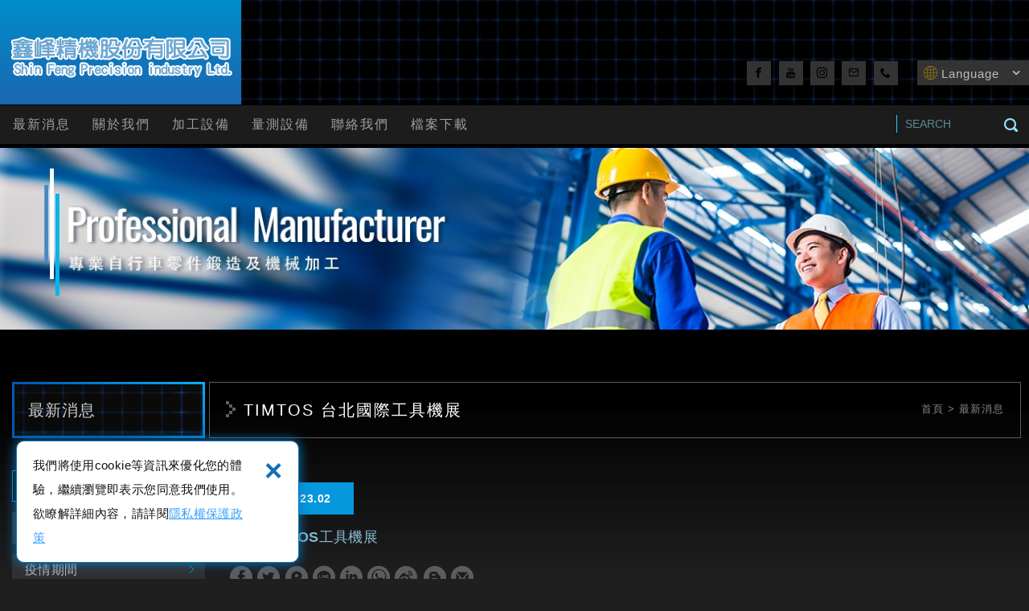

--- FILE ---
content_type: text/html; charset=UTF-8
request_url: https://www.shinfeng-general.com/news_detail/29.htm
body_size: 5924
content:
<!DOCTYPE html>
<html lang="zh-Hant" class="no-js">
<head>
<meta charset="UTF-8" />
<link rel="alternate" hreflang="zh" href="https://www.shinfeng-general.com/news_detail/29.htm" />
<link rel="alternate" hreflang="zh-TW" href="https://www.shinfeng-general.com/news_detail/29.htm" />
<link rel="canonical" href="https://www.shinfeng-general.com/news_detail/29.htm" />
<meta name="copyright" content="鑫峰精機股份有限公司" />
<title>TIMTOS 工具機展 - 最新消息 - 鑫峰精機股份有限公司</title>
<meta name="description" content="TIMTOS  工具機展" />
<meta name="keywords" content="鋁加工,金屬零件加工,齒輪式自動攻牙機,空油壓式自動鑽孔機,鑽孔機, 攻牙機,鑫峰精機, 皇翔精密, 鋁合金鍛造" />
<meta property="og:url" content="https://www.shinfeng-general.com/news_detail/29.htm" />
<meta property="og:title" content="2023TIMTOS工具機展" />
<meta name="twitter:title" content="2023TIMTOS工具機展" /> 
<meta property="og:image" content="https://www.shinfeng-general.com/upload/20201110223750x2wyp2.jpg" />
<meta name="twitter:image:src" content="https://www.shinfeng-general.com/upload/20201110223750x2wyp2.jpg" />

<link rel="stylesheet" type="text/css" href="https://www.shinfeng-general.com/css/system/editor.css" />
<link rel="stylesheet" type="text/css" href="https://contentbuilder2.newscanshared.com/assets/minimalist-basic/content.css" />
<link rel="stylesheet" type="text/css" href="https://contentbuilder2.newscanshared.com/assets/ionicons/css/ionicons.min.css" />

<meta http-equiv="X-UA-Compatible" content="IE=edge">
	<meta name="viewport" content="width=device-width, initial-scale=1, maximum-scale=1.0, user-scalable=0">

<link rel="shortcut icon" href="https://www.shinfeng-general.com/images/common/app_icon/favicon.ico" type="image/x-icon" />
<link rel="apple-touch-icon" sizes="57x57" href="https://www.shinfeng-general.com/images/common/app_icon/apple-touch-icon-57x57.png">
<link rel="apple-touch-icon" sizes="60x60" href="https://www.shinfeng-general.com/images/common/app_icon/apple-touch-icon-60x60.png">
<link rel="apple-touch-icon" sizes="72x72" href="https://www.shinfeng-general.com/images/common/app_icon/apple-touch-icon-72x72.png">
<link rel="apple-touch-icon" sizes="76x76" href="https://www.shinfeng-general.com/images/common/app_icon/apple-touch-icon-76x76.png">
<link rel="apple-touch-icon" sizes="114x114" href="https://www.shinfeng-general.com/images/common/app_icon/apple-touch-icon-114x114.png">
<link rel="apple-touch-icon" sizes="120x120" href="https://www.shinfeng-general.com/images/common/app_icon/apple-touch-icon-120x120.png">
<link rel="apple-touch-icon" sizes="144x144" href="https://www.shinfeng-general.com/images/common/app_icon/apple-touch-icon-144x144.png">
<link rel="apple-touch-icon" sizes="152x152" href="https://www.shinfeng-general.com/images/common/app_icon/apple-touch-icon-152x152.png">
<link rel="apple-touch-icon" sizes="180x180" href="https://www.shinfeng-general.com/images/common/app_icon/apple-touch-icon-180x180.png">
<link rel="icon" type="image/png" href="https://www.shinfeng-general.com/images/common/app_icon/favicon-16x16.png" sizes="16x16">
<link rel="icon" type="image/png" href="https://www.shinfeng-general.com/images/common/app_icon/favicon-32x32.png" sizes="32x32">
<link rel="icon" type="image/png" href="https://www.shinfeng-general.com/images/common/app_icon/favicon-96x96.png" sizes="96x96">
<link rel="icon" type="image/png" href="https://www.shinfeng-general.com/images/common/app_icon/android-chrome-192x192.png" sizes="192x192">
<meta name="msapplication-square70x70logo" content="https://www.shinfeng-general.com/images/common/app_icon/smalltile.png" />
<meta name="msapplication-square150x150logo" content="https://www.shinfeng-general.com/images/common/app_icon/mediumtile.png" />
<meta name="msapplication-wide310x150logo" content="https://www.shinfeng-general.com/images/common/app_icon/widetile.png" />
<meta name="msapplication-square310x310logo" content="https://www.shinfeng-general.com/images/common/app_icon/largetile.png" />


<link rel="stylesheet" type="text/css" href="https://design.newscanshared.com/css/normalize.css">

<link href="https://design.newscanshared.com/font/33535gillsansmt/font.css" rel="stylesheet">
<link rel="stylesheet" type="text/css" href="https://www.shinfeng-general.com/css/common/icon-font/style.css">
<link rel="stylesheet" type="text/css" href="https://www.shinfeng-general.com/css/common/icon-font2/style.css">
<link rel="stylesheet" type="text/css" href="https://design.newscanshared.com/font/icon-font/style.css">
<link rel="stylesheet" type="text/css" href="https://www.shinfeng-general.com/css/common/share-icon-font/style.css">

<link rel="stylesheet" type="text/css" href="https://design2.newscanshared.com/css/common/share-icon-font/style.css">

<link rel="stylesheet" type="text/css" href="https://design.newscanshared.com/js/fancyBox/source/jquery.fancybox.css">

<link rel="stylesheet" type="text/css" href="https://design.newscanshared.com/css/basic.css">
<link rel="stylesheet" type="text/css" href="https://design.newscanshared.com/css/editor.css">

<link rel="stylesheet" type="text/css" href="https://www.shinfeng-general.com/css/common/1300/_editor_style.css">

<link rel="stylesheet" type="text/css" href="https://www.shinfeng-general.com/css/common/1300/style.css">

<link rel="stylesheet" type="text/css" href="https://www.shinfeng-general.com/css/common/1300/color_black/color.css">

<script src="https://design.newscanshared.com/js/jquery.min.js"></script>
<script defer src="https://design.newscanshared.com/js/modernizr.js"></script>

<script type="text/javascript">
    var csrf_value = '60f5441102e521c5ab4ab696e2b5cf9a';
</script>	<link rel="stylesheet" type="text/css" href="https://www.shinfeng-general.com/css/common/1300/news.css">
<!-- Global site tag (gtag.js) - Google Analytics -->
<script async src="https://www.googletagmanager.com/gtag/js?id=G-N68CBQ4CQQ"></script>
<script>
  window.dataLayer = window.dataLayer || [];
  function gtag(){dataLayer.push(arguments);}
  gtag('js', new Date());

  gtag('config', 'G-N68CBQ4CQQ');
</script></head>

<body>
		<div class="wrapper">
		<header class="site-header">
				<div class="header-sheet">
		<div class="container SEO-txt">
			<div class="content-text">我們將使用cookie等資訊來優化您的體驗，繼續瀏覽即表示您同意我們使用。欲瞭解詳細內容，請詳閱<a rel="noopener" href="https://www.shinfeng-general.com/privacy.htm">隱私權保護政策</a></div>
			<button type="button" class="close-ontop">×</button>
		</div>
	</div>
	
	<script>
	// 每頁最上面的注意事項
	$(document).ready(function(){
		$(".close-ontop").click(function(){
			$('body').addClass('header-active');
			$(".header-sheet").slideUp(500);
		});
	});
	</script>
<div class="container">
	<div class="top-nav">
		<ul class="list-inline">
			<li><ul class="share list-inline">
				<li>
			<a href="http://www.facebook.com/將軍牌-103502454925808" class="btn cm-fb" target="_blank" rel="nofollow noopener noreferrer" alt="Facebook" title="Facebook"><i class="community-common-facebook"></i></a>
		</li>
				<li>
			<a href="https://www.youtube.com/channel/UCUXuplIuEYO_lDHuJTlqbFQ" class="btn cm-youtube" target="_blank" rel="nofollow noopener noreferrer" alt="YouTube" title="YouTube"><i class="community-common-youtube"></i></a>
		</li>
				<li>
			<a href="https://www.instagram.com/shinfeng_general/" class="btn cm-instagram" target="_blank" rel="nofollow noopener noreferrer" alt="Instagram" title="Instagram"><i class="community-common-instagram"></i></a>
		</li>
					<li>
			<a href="mailto:sinfon66@ms39.hinet.net(自動化設備)  sfsa@sinfonmail.com.tw(機械加工) ying.shin@msa.hinet.net(鍛造加工)" class="btn cm-mail" alt="E-mail" title="E-mail"><i class="community-common-mail"></i></a>
		</li>
				<li>
			<a href="tel:04-7382-111" class="btn cm-phone" alt="電話" title="電話"><i class="community-common-phone"></i></a>
		</li>
	</ul></li>
			<li><div class="language">
	<a href="#" class="btn">Language<i class="ic-angle-down"></i></a>
	<ul class="list-inline">
					<li><a href="https://www.shinfeng-general.com">繁體中文</a></li>
					<li><a href="https://en.shinfeng-general.com">English</a></li>
			</ul>
</div>
</li>
		</ul>
	</div>
	<div class="site-title">
		<a href="https://www.shinfeng-general.com/" class="logo ibtn">鑫峰精機股份有限公司</a>
	</div>
</div>
<nav class="site-nav" itemscope itemtype="https://schema.org/SiteNavigationElement">
	<div class="container">
		<ul class="menu list-inline">
	<li class='hover-on'><a href='https://www.shinfeng-general.com/news/all/1.htm'>最新消息</a><ul class="list-inline"><div class="container big"><div class="menu-inn"><li class="top-tit"><a href='https://www.shinfeng-general.com/news/1/1.htm'>TIMTOS 台北國際工具機展</a></li><li class="top-tit"><a href='https://www.shinfeng-general.com/news/6/1.htm'>歡慶佳節</a></li><li class="top-tit"><a href='https://www.shinfeng-general.com/news_detail/9.htm'>疫情期間</a></li></div></div></ul></li><li class='hover-on'><a href='https://www.shinfeng-general.com/about/1.htm'>關於我們</a><ul class="list-inline"><div class="container big"><div class="menu-inn"><li class="top-tit"><a href='https://www.shinfeng-general.com/about/1.htm'> 鑫峰 / 皇翔 公司介紹 </a></li><li class="top-tit"><a href='https://www.shinfeng-general.com/about/2.htm'>公司位置</a></li><li class="top-tit"><a href='https://www.shinfeng-general.com/about/3.htm'>公司沿革</a></li><li class="top-tit"><a href='https://www.shinfeng-general.com/about/15.htm'>專業加工系列 ( 鑫峰 )</a></li><li class="top-tit"><a href='https://www.shinfeng-general.com/about/5.htm'>專業加工系列 ( 皇翔 )</a></li><li class="top-tit"><a href='https://www.shinfeng-general.com/about/7.htm'> 鑫峰 / 皇翔 主要業務 </a></li><li class="top-tit"><a href='https://www.shinfeng-general.com/about/8.htm'>鑫峰 / 皇翔 營業項目</a></li><li class="top-tit"><a href='https://www.shinfeng-general.com/about/4.htm'>國際認證</a></li></div></div></ul></li><li class='hover-on'><a href='https://www.shinfeng-general.com/branch/all/1.htm'>加工設備</a><ul class="list-inline"><div class="container big"><div class="menu-inn"><li class="top-tit"><a href='https://www.shinfeng-general.com/branch/1/1.htm'>模具加工機</a></li><li class="top-tit"><a href='https://www.shinfeng-general.com/branch/2/1.htm'>CNC加工機(三軸/四軸)</a></li><li class="top-tit"><a href='https://www.shinfeng-general.com/branch/3/1.htm'>五軸加工機</a></li><li class="top-tit"><a href='https://www.shinfeng-general.com/branch/4/1.htm'>車床/車銑複合機</a></li><li class="top-tit"><a href='https://www.shinfeng-general.com/branch/5/1.htm'>走心車銑複合加工機</a></li><li class="top-tit"><a href='https://www.shinfeng-general.com/branch/6/1.htm'>鍛造機(皇翔精密)</a></li></div></div></ul></li><li class='hover-on'><a href='https://www.shinfeng-general.com/products/all/1.htm'>量測設備</a><ul class="list-inline"><div class="container big"><div class="menu-inn"><li class="top-tit " ><a href="https://www.shinfeng-general.com/products/54/1.htm">三次元(CMM)</a></li><li class="top-tit " ><a href="https://www.shinfeng-general.com/products/55/1.htm">2D/2.5D</a></li><li class="top-tit " ><a href="https://www.shinfeng-general.com/products/56/1.htm">硬度試驗機</a></li><li class="top-tit " ><a href="https://www.shinfeng-general.com/products/57/1.htm">表粗儀</a></li><li class="top-tit " ><a href="https://www.shinfeng-general.com/products/58/1.htm">量具</a></li><li class="top-tit " ><a href="https://www.shinfeng-general.com/products/59/1.htm">金相試驗</a></li><li class="top-tit " ><a href="https://www.shinfeng-general.com/products_detail/50.htm">拉伸試驗</a></li></div></div></ul></li><li ><a href='https://www.shinfeng-general.com/contact.htm'>聯絡我們</a></li><li ><a href='https://www.shinfeng-general.com/download/all/1.htm'>檔案下載</a></li></ul>		<div class="search-box">
	<form action="https://www.shinfeng-general.com/products_search.htm" method="post">
				<input type="hidden" name="csrf_test_name" value="60f5441102e521c5ab4ab696e2b5cf9a">
				<input type="text" name="PdSearch" id="PdSearch" class="form-control" placeholder="SEARCH" value="">
		<input type="submit" value="Search" class="ibtn search">
	</form>
</div>	</div>
</nav>		</header>
			<div class="banner">
		<div class="item">
			<img src="https://www.shinfeng-general.com/upload/20201110223750x2wyp2.jpg" alt="" title="">		</div>
	</div>
		<main class="site-main has-side" itemscope itemtype="https://schema.org/Article">
			<div class="main-content">
				<div class="container">
					<div class="content-wrapper clearfix">
						<aside class="side">
							<ul class="side-nav list-v">
	<div class="title"><b>最新消息</b></div>
		<li class="active" ><a href="https://www.shinfeng-general.com/news/1/1.htm">TIMTOS 台北國際工具機展</a></li>
		<li  ><a href="https://www.shinfeng-general.com/news/6/1.htm">歡慶佳節</a></li>
		<li  ><a href="https://www.shinfeng-general.com/news_detail/9.htm">疫情期間</a></li>
	</ul>						</aside>
						<section class="content">
							<header class="content-top clearfix">
								<ol class="breadcrumb list-inline" itemscope itemtype="https://schema.org/BreadcrumbList">
									<li itemprop="itemListElement" itemscope itemtype="https://schema.org/ListItem">
										<a itemprop="item" href="https://www.shinfeng-general.com/">
									<span itemprop="name">首頁</span></a>
										<meta itemprop="position" content="1" />
									</li>
									<li itemprop="itemListElement" itemscope itemtype="https://schema.org/ListItem">
										<a itemprop="item" href="https://www.shinfeng-general.com/news/all/1.htm">
									<span itemprop="name">最新消息</span></a>
										<meta itemprop="position" content="2" />
									</li>
								</ol>
								<h1 class="main-title">TIMTOS 台北國際工具機展</h1>
							</header>
							<div class="news-detail">
							<div class="news-title" itemprop="headline">
								<time class="news-date" itemprop="datePublished" datetime="2023-02-09"><b>09</b><small>2023.02</small></time>
								<h1 class="detail-tit">2023TIMTOS工具機展</h1>
							</div>
								<div class="share_box all">
									<div class="share_box">
	<ul class="share-link list-inline">
		<li><button class="btn facebook" onclick="shareToFacebook()" title="分享至Facebook"><i class="ic icon-ic-share-fb"></i></button></li>
		<li><button class="btn twitter" onclick="shareToTwitter()" title="分享至Twitter"><i class="ic icon-ic-share-twitter"></i></button></li>
		<li><button class="btn plurk" onclick="shareToPlurk()" title="分享至Plurk"><i class="ic icon-ic-shareplurk"></i></button></li>
		<li><button class="btn line" onclick="shareToLINE()" title="分享至LINE"><i class="ic icon-ic-share-line"></i></button></li>
		<li><button class="btn linkedin" onclick="shareToLinkedin()" title="分享至Linkedin"><i class="ic icon-ic-share-in"></i></button></li>
		<li class="a2a_kit a2a_kit_size_32 a2a_default_style"><a class="a2a_button_whatsapp ic icon-ic-share-linecall"></a></li>
		<li class="a2a_kit a2a_kit_size_32 a2a_default_style"><a class="a2a_button_sina_weibo ic icon-ic-share-w"></a></li>
		<li><button class="btn blogger" onclick="shareToBlogger()" title="分享至Blogger"><i class="ic icon-ic-share-blog"></i></button></li>
		<li><button class="btn mail" onclick="shareToGmail()" title="分享至Gmail"><i class="ic icon-ic-share-mail"></i></button></li>
	 </ul>
</div>								</div>
								<article class="editor clearfix" itemprop="articleBody">
									<div class="is-container-in">
<div class="remote-row clearfix">
<div class="column two-third-six pic-center-page"><br />
我們即將在TIMTOS工具機展<br />
2023&nbsp;/ 03&nbsp;/ 06&nbsp;～ 03&nbsp;/ 11<br />
實體展出啦~<br />
到時候記得來找我們唷☺<br />
<img alt="" src="/upload/images/2023%E5%8F%B0%E5%8C%97%E6%A9%9F%E6%A2%B0%E5%B1%95%E6%94%A4%E4%BD%8D%E8%A1%A8.jpg" style="width: 555px; height: 718px;" /></div>
</div>
</div>
								</article>
							</div>
							<div class="btn-box"><a href="javascript:history.back();" class="btn back" role="button">回上頁</a></div>
						</section>
					</div>
				</div>
			</div>
		</main>
		<footer class="site-footer">
			<div class="footer-top news">
	<a href="#" class="gotop" title="TOP"><i class="ic-angle-up"></i></a>
	<div class="container">
		<div class="follow">
			<a class="ibtn fb-fans-page" href="http://www.facebook.com/%E5%B0%87%E8%BB%8D%E7%89%8C-103502454925808" rel="noopener">Facebook粉絲團</a>&nbsp; &nbsp;<img alt="" src="/upload/images/%E5%B0%87%E8%BB%8D%E7%89%8Clogo.png" style="width: 150px; height: 79px;" />&nbsp; &nbsp;&nbsp;<img alt="" src="/upload/images/%E7%9A%87%E7%BF%94.png" style="width: 150px; height: 30px;" />&nbsp; &nbsp;&nbsp;<img alt="" src="/upload/images/%E9%91%AB%E5%B3%B0%E5%9B%9E%E9%A6%96%E9%A0%81-01(3).png" style="width: 250px; height: 59px;" /><br />
<br />
<br />
<br />
<span style="color:#3498db;"></span>
<div class="qrcode" style="text-align: center;"><span style="color:#3498db;"><strong><span style="font-family:Times New Roman,Times,serif;"></span></strong></span></div>

<div class="qrcode"><span style="color:#3498db;"><span style="font-size:24px;"><strong><span style="font-family:Times New Roman,Times,serif;">&nbsp; &nbsp; &nbsp; &nbsp;</span></strong></span><span style="font-size:36px;"><strong><span style="font-family:Times New Roman,Times,serif;">&nbsp;&nbsp;</span></strong></span><span style="font-size:28px;"><strong><span style="font-family:Times New Roman,Times,serif;">專&nbsp; &nbsp; 業&nbsp; &nbsp; |&nbsp; &nbsp; 品&nbsp; &nbsp; 質&nbsp; &nbsp;|&nbsp; &nbsp; 信&nbsp; &nbsp; 任&nbsp; &nbsp; |&nbsp; &nbsp;態&nbsp; &nbsp; 度&nbsp; &nbsp;</span></strong></span></span></div>
		</div>
	</div>
</div>
<div class="footer-txt">
	<div class="site-info">
<div class="site-info-qr">
<div class="site-info-p">
<p class="tel">電話：<a href="tel:+88647382111">047-382-111</a></p>

<p class="add">地址：50082彰化市彰南路三段127號</p>

<p class="fax">傳真：<a href="tel:+88647382111">047-382-11</a><a href="tel:+88647382113">3</a></p>

<p class="mail">E-mail:&nbsp;<a href="mailto:sinfon66@ms39.hinet.net?subject=%E8%87%AA%E5%8B%95%E5%8C%96%E8%A8%AD%E5%82%99%E8%A9%A2%E5%95%8F">自動化設備業務</a>/&nbsp;<a href="mailto:sfsa@sinfonmail.com.tw?subject=%E9%9B%B6%E4%BB%B6%E5%8A%A0%E5%B7%A5%E8%A9%A2%E5%95%8F">加工業務</a>/ <a href="mailto:ying.shin@msa.hinet.net?subject=%E9%8B%81%E9%8D%9B%E4%BB%B6%E8%A9%A2%E5%95%8F">鍛造業務(皇翔)</a></p>
</div>
</div>
</div>
</div>
<div class="footer-top">
	<div class="container">
		<div class="site-map">
			<ul class="list-inline"><li><a href='https://www.shinfeng-general.com/news/all/1.htm'>最新消息</a></li><li><a href="https://www.shinfeng-general.com/about/1.htm">關於我們</a></li><li><a href='https://www.shinfeng-general.com/branch/all/1.htm'>加工設備</a></li><li><a href='https://www.shinfeng-general.com/products/all/1.htm'>量測設備</a></li><li><a href='https://www.shinfeng-general.com/contact.htm'>聯絡我們</a></li><li><a href='https://www.shinfeng-general.com/download/all/1.htm'>檔案下載</a></li></ul>		</div>
		<div class="follow col col2">
			<p><span class="copyright" itemprop="copyrightHolder">© <span style="color:#f1c40f;"><strong>鑫峰精機股份有限公司 / 皇翔精密有限公司</strong></span> </span><a href="https://www.shinfeng-general.com/privacy.htm">隱私權政策</a><span class="author" itemprop="author"> 網頁設計 : 新視野 </span></p>
		</div>
	</div>
</div>
		</footer>
	</div>
	<div class="floating">
	<a href="#" class="ibtn gotop" title="TOP">TOP</a>
</div>

<div id="mobile-fixed">
	<ul>
		<li><span class="btn toggle-mmenu toggleBtn" data-toggletag="mmenu-open"><i class="ic ic-m-menu"></i></span></li>
		<li><a href="#mobile-search" class="toggleBtn"><i class="ic ic-m-search"></i></a></li>		<li><a href="https://www.shinfeng-general.com/contact.htm"><i class="ic ic-m-contact"></i></a></li>		<li><a href="#member-box" class="toggleBtn"><i class="ic ic-earth"></i></a></li>		<li><a href="https://www.shinfeng-general.com/"><i class="ic ic-m-home"></i></a></li>
	</ul>
</div>

<div id="member-box">
	<ul class="member-list list-v"> 
					<li><a href="https://www.shinfeng-general.com">繁體中文</a></li>
					<li><a href="https://en.shinfeng-general.com">English</a></li>
			</ul>
</div>

<div id="mobile-search">
		<div class="search-box">
	<form action="https://www.shinfeng-general.com/products_search.htm" method="post">
				<input type="hidden" name="csrf_test_name" value="60f5441102e521c5ab4ab696e2b5cf9a">
				<input type="text" name="PdSearch" id="PdSearch" class="form-control" placeholder="SEARCH" value="">
		<input type="submit" value="Search" class="ibtn search">
	</form>
</div>	</div>
	
<span class="btn toggle-mmenu-cover toggleBtn" data-toggletag="mmenu-open"></span>
<div id="mobile-menu">
	<div class="language-menu">
				<span class="btn toggle-mmenu-close toggleBtn" data-toggletag="mmenu-open"><i class="ic-m-close"></i></span>
	</div>
	<div class="main-menu">
		<ul class="menu list-inline">
	<li class='hover-on'><a href='https://www.shinfeng-general.com/news/all/1.htm'>最新消息</a><ul class="list-inline"><div class="container big"><div class="menu-inn"><li class="top-tit"><a href='https://www.shinfeng-general.com/news/1/1.htm'>TIMTOS 台北國際工具機展</a></li><li class="top-tit"><a href='https://www.shinfeng-general.com/news/6/1.htm'>歡慶佳節</a></li><li class="top-tit"><a href='https://www.shinfeng-general.com/news_detail/9.htm'>疫情期間</a></li></div></div></ul></li><li class='hover-on'><a href='https://www.shinfeng-general.com/about/1.htm'>關於我們</a><ul class="list-inline"><div class="container big"><div class="menu-inn"><li class="top-tit"><a href='https://www.shinfeng-general.com/about/1.htm'> 鑫峰 / 皇翔 公司介紹 </a></li><li class="top-tit"><a href='https://www.shinfeng-general.com/about/2.htm'>公司位置</a></li><li class="top-tit"><a href='https://www.shinfeng-general.com/about/3.htm'>公司沿革</a></li><li class="top-tit"><a href='https://www.shinfeng-general.com/about/15.htm'>專業加工系列 ( 鑫峰 )</a></li><li class="top-tit"><a href='https://www.shinfeng-general.com/about/5.htm'>專業加工系列 ( 皇翔 )</a></li><li class="top-tit"><a href='https://www.shinfeng-general.com/about/7.htm'> 鑫峰 / 皇翔 主要業務 </a></li><li class="top-tit"><a href='https://www.shinfeng-general.com/about/8.htm'>鑫峰 / 皇翔 營業項目</a></li><li class="top-tit"><a href='https://www.shinfeng-general.com/about/4.htm'>國際認證</a></li></div></div></ul></li><li class='hover-on'><a href='https://www.shinfeng-general.com/branch/all/1.htm'>加工設備</a><ul class="list-inline"><div class="container big"><div class="menu-inn"><li class="top-tit"><a href='https://www.shinfeng-general.com/branch/1/1.htm'>模具加工機</a></li><li class="top-tit"><a href='https://www.shinfeng-general.com/branch/2/1.htm'>CNC加工機(三軸/四軸)</a></li><li class="top-tit"><a href='https://www.shinfeng-general.com/branch/3/1.htm'>五軸加工機</a></li><li class="top-tit"><a href='https://www.shinfeng-general.com/branch/4/1.htm'>車床/車銑複合機</a></li><li class="top-tit"><a href='https://www.shinfeng-general.com/branch/5/1.htm'>走心車銑複合加工機</a></li><li class="top-tit"><a href='https://www.shinfeng-general.com/branch/6/1.htm'>鍛造機(皇翔精密)</a></li></div></div></ul></li><li class='hover-on'><a href='https://www.shinfeng-general.com/products/all/1.htm'>量測設備</a><ul class="list-inline"><div class="container big"><div class="menu-inn"><li class="top-tit " ><a href="https://www.shinfeng-general.com/products/54/1.htm">三次元(CMM)</a></li><li class="top-tit " ><a href="https://www.shinfeng-general.com/products/55/1.htm">2D/2.5D</a></li><li class="top-tit " ><a href="https://www.shinfeng-general.com/products/56/1.htm">硬度試驗機</a></li><li class="top-tit " ><a href="https://www.shinfeng-general.com/products/57/1.htm">表粗儀</a></li><li class="top-tit " ><a href="https://www.shinfeng-general.com/products/58/1.htm">量具</a></li><li class="top-tit " ><a href="https://www.shinfeng-general.com/products/59/1.htm">金相試驗</a></li><li class="top-tit " ><a href="https://www.shinfeng-general.com/products_detail/50.htm">拉伸試驗</a></li></div></div></ul></li><li ><a href='https://www.shinfeng-general.com/contact.htm'>聯絡我們</a></li><li ><a href='https://www.shinfeng-general.com/download/all/1.htm'>檔案下載</a></li></ul>	</div>
	<div class="share-menu">
		<ul class="share list-inline">
				<li>
			<a href="http://www.facebook.com/將軍牌-103502454925808" class="btn cm-fb" target="_blank" rel="nofollow noopener noreferrer" alt="Facebook" title="Facebook"><i class="community-common-facebook"></i></a>
		</li>
				<li>
			<a href="https://www.youtube.com/channel/UCUXuplIuEYO_lDHuJTlqbFQ" class="btn cm-youtube" target="_blank" rel="nofollow noopener noreferrer" alt="YouTube" title="YouTube"><i class="community-common-youtube"></i></a>
		</li>
				<li>
			<a href="https://www.instagram.com/shinfeng_general/" class="btn cm-instagram" target="_blank" rel="nofollow noopener noreferrer" alt="Instagram" title="Instagram"><i class="community-common-instagram"></i></a>
		</li>
					<li>
			<a href="mailto:sinfon66@ms39.hinet.net(自動化設備)  sfsa@sinfonmail.com.tw(機械加工) ying.shin@msa.hinet.net(鍛造加工)" class="btn cm-mail" alt="E-mail" title="E-mail"><i class="community-common-mail"></i></a>
		</li>
				<li>
			<a href="tel:04-7382-111" class="btn cm-phone" alt="電話" title="電話"><i class="community-common-phone"></i></a>
		</li>
	</ul>	</div>
</div>
<script defer src="https://design.newscanshared.com/js/jquery.scrollTo/jquery.scrollTo.min.js"></script>
<script defer src="https://design.newscanshared.com/js/fancyBox/source/jquery.fancybox.pack.js"></script>

<script defer src="https://design.newscanshared.com/js/basic.js"></script>
<!--<script defer src="https://www.shinfeng-general.com/scripts/menu_dropdown.js"></script>-->

<script defer src="https://www.shinfeng-general.com/scripts/1300/main.js"></script>
<script defer src="https://static.addtoany.com/menu/page.js"></script>

<link href="https://www.shinfeng-general.com/scripts/system/alertify.js-0.3.11/alertify.core.css" rel="stylesheet">
<link href="https://www.shinfeng-general.com/scripts/system/alertify.js-0.3.11/alertify.default.css" rel="stylesheet">
<script src="https://www.shinfeng-general.com/scripts/system/alertify.js-0.3.11/alertify.min.js"></script>
<script type="text/javascript">
	function reset () {
		alertify.set({
			labels : {
				ok     : "確定",
				cancel : "取消"
			},
			delay : 5000,
			buttonReverse : true,
			buttonFocus   : "ok"
		});
	}
</script>
<script type="text/javascript">
	$(document).ready(function() {
		$('#Imageid').parent('a').click(function() {
			$.ajax({
				type: "get",
				url:  'https://www.shinfeng-general.com/ajax/captcha_show.htm',
				success: function(msg){
					$('#Imageid').parent('a').html(msg);
				}
			});
			return false;
		});
	});
</script>



<script type="text/javascript">
	var showtype;
	$('.btn-box a').on('click',function(){
		showtype = location.hash;
		var href1 = $(this).attr('href').toString().split("#");
		var href = href1[0];
		$(this).attr('href',href+showtype);
	})
	function changePage() {
		showtype = location.hash;
		var page = $('#page_s :selected').val();
		location.href =  page + '' + showtype;//'?pg=' +
	}
</script>


<script language="javascript" >
	function check(obj){       
		var re=/https?|www|([a-z0-9+!*(),;?&=$_.-]+(:[a-z0-9+!*(),;?&=$_.-]+)?)?([a-z0-9-.]*^(?!.*@).*)\.([a-z]{2,4})(:[0-9]{2,5})?(\/([a-z0-9+$_%-]\.?)+)*\/?(\?[a-z+&\$_.-][a-z0-9;:&%=+\/$_.-]*)?(#[a-z_.-][a-z0-9+$%_.-]*)?/gmi;
		if(re.test(obj.value)){ //網址稽核不區分大小寫(不能有http、www與網址)
			// obj.value="";
			alertify.alert("不能輸入網址", function (){
			});
			return false;
		}
	}
</script></body>
</html>

--- FILE ---
content_type: text/css
request_url: https://www.shinfeng-general.com/css/common/icon-font/style.css
body_size: 340
content:
@font-face {
  font-family: 'icon-font';
  src:  url('fonts/icon-font.eot?y9p4on');
  src:  url('fonts/icon-font.eot?y9p4on#iefix') format('embedded-opentype'),
    url('fonts/icon-font.ttf?y9p4on') format('truetype'),
    url('fonts/icon-font.woff?y9p4on') format('woff'),
    url('fonts/icon-font.svg?y9p4on#icon-font') format('svg');
  font-weight: normal;
  font-style: normal;
}

[class^="ic-"], [class*=" ic-"] {
  /* use !important to prevent issues with browser extensions that change fonts */
  font-family: 'icon-font' !important;
  speak: none;
  font-style: normal;
  font-weight: normal;
  font-variant: normal;
  text-transform: none;
  line-height: 1;

  /* Better Font Rendering =========== */
  -webkit-font-smoothing: antialiased;
  -moz-osx-font-smoothing: grayscale;
}

.ic-00002:before {
  content: "\e9400";
}
.ic-left-02:before {
  content: "\e9041";
}
.ic-right-02:before {
  content: "\e9042";
}
.ic-02:before {
  content: "\e9800";
}
.ic-lo:before {
  content: "\e9071";
}
.ic-arrow2:before {
  content: "\e1001";
}
.ic-bag:before {
  content: "\e1002";
}
.ic-bag2:before {
  content: "\e1003";
}
.ic-double-arrow:before {
  content: "\e1004";
}
.ic-login:before {
  content: "\e1005";
}
.ic-money:before {
  content: "\e1006";
}
.ic-notice:before {
  content: "\e1007";
}
.ic-search:before {
  content: "\e1008";
}
.ic-text:before {
  content: "\e1009";
}
.ic-wallet:before {
  content: "\e100a";
}
.ic-wish:before {
  content: "\e100b";
}
.ic-plus2:before {
  content: "\e100c";
}
.ic-search2:before {
  content: "\e100d";
}
.ic-zoom-in:before {
  content: "\e1012";
}
.ic-circle-plus:before {
  content: "\e1013";
}
.ic-circle-minus:before {
  content: "\e1014";
}
.ic-play:before {
  content: "\e1015";
}
.ic-arrow-right2:before {
  content: "\e1016";
}
.ic-add:before {
  content: "\e1017";
}
.ic-minus2:before {
  content: "\e1018";
}
.ic-cross:before {
  content: "\e1019";
}
.ic-chevron-thin-left:before {
  content: "\e100e";
}
.ic-chevron-thin-right:before {
  content: "\e1020";
}
.ic-home:before {
  content: "\e1021";
}
.ic-shopping-cart:before {
  content: "\e100f";
}
.ic-typing:before {
  content: "\e1011";
}
.ic-truck:before {
  content: "\f0d1";
}


--- FILE ---
content_type: text/css
request_url: https://www.shinfeng-general.com/css/common/1300/color_black/color.css
body_size: 5732
content:
    @charset "utf-8";
    /*------------ basic ------------*/

    body {
        color: #ddd;
        background: url(../../../../images/common/color_black/body.jpg)top no-repeat #1F1F1F;
    }

    .site-header .container {
        padding: 0px;
    }
     .site-header  .container.SEO-txt{
        padding:0 20px;
    }
    /*------------ / basic ------------*/
    /*------------ btn ------------*/
    /*-----back-btn-----*/

    .btn.back {
        background: #3B3B3B;
        color: #fff;
        border-radius: 0;
        height: 40px;
        line-height: 40px;
    }

    .btn.back i {
        color: #fff;
        top: 12px;
    }

    .btn.back:hover {
        background: #063C6C;
    }
    /*-----style01-btn-----*/

    .ibtn.fb-fans-page {
        background-image: url(../../../../images/tw/fb_page_b.png);
        width: 200px;
        height: 110px;
    }

    .btn.style01 {
        color: #7B5A42;
        background: #fff;
    }

    .btn.style01 i {
        background: #BC7C58;
        color: #fff;
    }

    .btn.general i {
        background: #4e4e4e;
    }

    .btn.cold i {
        background: #42b354;
    }

    .btn.freezing i {
        background: #68a0da;
    }

    .btn.style01:hover {
        background: #7B5A42;
        color: #fff;
    }

    .btn.style01:hover i {
        background: #000000;
    }

    .btn.style01.bg2 {
        color: #777777;
        background: rgba(255, 255, 255, .5);
    }

    .btn.style01.bg2 i {
        background: #CCCCCC;
    }

    .btn.style01.bg2:hover i {
        background: #777777;
    }
    /*-----style02-btn-----*/

    .btn.style02 {
        border: 1px solid #C3C5B5;
        background: #DCDDD5;
    }

    .btn.style02:hover {
        color: #fff;
        background: #686859;
    }

    .btn.style02.bg2 {
        color: #fff;
        border: 1px solid #C3C5B5;
        background: #686859;
    }

    .btn.style02.bg2:hover {
        background: #000;
    }
    /*-----style03-btn-----*/

    .btn.style03,
    .btn.style04 {
        color: #ffffff;
        background: #3B3B3B;
        border-radius: 0;
    }

    .btn.style03:hover,
    .btn.style04:hover {
        background: #063C6C;
    }

    .btn.style03.arrowL:before {
        background: url(../../../../images/common/color_black/btn.png)no-repeat;
    }

    .btn.style03:after {
        background: url(../../../../images/common/color_black/btn.png)100% 0% no-repeat;
    }
    /*---- btn-box ----*/

    .btn-box:before {
        background: url(../../../../images/common/color_black/line.png)repeat-x;
    }

    .btn-box.has-border {
        border-top: 1px dashed #666666;
    }
    /*------------ / btn ------------*/
    /*------------ site_header ------------*/

    .site-title .logo {
        background: url(../../../../images/common/color_black/logo.png) 50% 50% no-repeat;
        background-size: contain;
        width: 281px;
        height: 76px;
        margin-left: 10px;
        z-index: 9;
    }

    .header-fixed .site-title .logo {
        margin-left: 0px;
    }

    .site-title:after {
        content: '';
        width: 300px;
        height: 130px;
        background: #008dca;
        background: -moz-linear-gradient(top, #008dca 0%, #1c66b1 100%);
        background: -webkit-linear-gradient(top, #008dca 0%, #1c66b1 100%);
        background: linear-gradient(to bottom, #008dca 0%, #1c66b1 100%);
        display: block;
        position: absolute;
        top: -30px;
        bottom: 0;
        z-index: -1;
    }

    .header-fixed .site-nav {
        padding: 0px;
    }

    .header-fixed .site-title {
        top: 0px;
    }

    .header-fixed .site-title:after {
        width: 210px;
        height: 82px;
    }
    /*------------top-nav ------------*/

    .top-nav>ul>li {
        color: #000000;
    }

    .top-nav ul>li>i {
        color: #E0AC72;
    }

    .top-nav ul>li>a:hover {
        color: #5A2100;
    }
    /*---- language ----*/

    .language {
        background: #333;
        color: #bbb;
        border-radius: 0;
    }

    .language .btn:before {
        background: url(../../../../images/common/color_black/lang.svg)no-repeat;
        color: #000;
    }

    .language ul {
        background: #141414;
        width: 100%;
        left: 43%;
    }

    .language .btn i {
        color: #bbb;
    }

    .language ul li {
        color: #bbb;
    }

    .language ul li a:hover {
        color: #0684c4;
    }
    /*---- search-box ----*/

    .search-box:after {
        content: "\e1008";
        color: #93e4ff;
    }

    .search-box:hover:after {
        color: #46a5c4;
    }


    .site-header .search-box .form-control {
        border-left: 1px solid #26c9ff;
        color: #93e4ff !important;
    }

    .site-header .search-box:hover a {
        color: #93e4ff;
    }

    .site-header .search-box .form-control::-webkit-input-placeholder {
        color: #93e4ff;
    }

    .site-header .search-box .form-control:focus::-webkit-input-placeholder {
        color: #93e4ff;
    }

    .site-header .search-box .form-control::-moz-placeholder {
        color: transparent;
    }

    .site-header .search-box .form-control:focus::-moz-placeholder {
        color: #93e4ff;
    }

    .site-header .search-box .form-control::-ms-input-placeholder {
        color: transparent;
    }

    .site-header .search-box .form-control:focus::-ms-input-placeholder {
        color: #93e4ff;
    }

    .site-header .search-box .form-control::-moz-placeholder {
        color: transparent;
    }

    .site-header .search-box .form-control:focus::-moz-placeholder {
        color: #93e4ff;
    }
    /*------------func-menu ------------*/

    .func-menu .cart i {
        color: #A86846;
    }

    .top-nav .func-menu .cart a:hover {
        color: #fff;
    }

    .func-menu .cart:hover i {
        color: #5A2100;
    }

    .func-menu>li>a {
        color: #AC8F61;
    }

    .func-menu>li>a:hover p {
        color: #4F3524;
    }

    .func-menu .sum {
        color: #fff;
    }

    .func-menu a:hover .sum {
        color: #fff;
    }
    /*------------site-nav ------------*/

    .site-nav {
        background: #1C1C1C;
        border-radius: 0px;
    }


    .site-nav .menu>li:after {}

    .site-nav .menu>li>a {
        color: #A1A1A1;
    }

    .site-nav .menu>li:hover>a {
        color: #ffffff;
    }

    .site-nav .menu>li:hover>a {}

    .site-nav .menu li ul ul {
        color: #fff;
    }

    .site-nav .menu ul li a {
        color: #1F6BB8;
       
    }

    .site-nav .menu ul li a:hover,
    .site-nav .menu ul ul li a:hover {
        color: #1566AC;
         text-decoration:  underline;
    }

    .site-nav .menu ul li ul li a {
        color: #000;
    }

    .site-nav .menu .menu-inn {
        background: rgba(255, 255, 255, 0.9);
        border: 1px solid #2d2d2d;
        border-radius: 0px;
    }
    /*------------share------------*/

    .share {
        color: #7C7D6A;
    }


    .share .btn {
        background: #333;
        color: #000;
        border-radius: 0;
    }

    .share li:hover .btn {
        background-color: #094475;
        color: #26FFFF;
    }



    .share_box .share-link .btn,
    .share_box .share-link .icon-ic-share-linecall,
    .share_box .share-link .icon-ic-share-w {
        color: #5d5d5d;
    }
    /*------------ / site_header ------------*/

    .header-fixed .top-nav>ul {
        background: #E9D7C1;
    }


    .header-fixed .site-header .func-menu {
        background: #222;
        box-shadow: 0 0 8px rgba(0, 0, 0, 0.3);
    }
    /*------------ / banner ------------*/
    /*------------ site_main ------------*/

    .main-top {
        border-bottom: 1px dashed #575748;
    }


    .main-title {
        color: #000000;
    }


    .main-title span {
        color: #7B5A42;
    }

    .content-top {
        border: 1px solid #5d5d5d;
        padding: 20px;
    }

    .main-title {
        color: #fff;
    }

    .main-title:before {
        background: url(../../../../images/common/color_black/main-tit.png)no-repeat;
        width: 12px;
        height: 20px;
    }

    .search-hashtag {
        color: #FF410C;
    }
    /*------------ / site_main ------------*/
    /*------------ site_footer ------------*/

    .footer-top.news {
        background: #1F1F1F;
    }


    .footer-top:before {
        content: '';
        background: #333;
        height: 1px;
        max-width: 1330px;
        margin: auto;
        left: 0px;
        right: 0px;
    }

    .footer-top {
        color: #777;
        background: #131313;
    }

    .footer-txt {
        color: #0672CA;
        background: #131313;
    }

    .footer-txt .tel {
        color: #0672CA;
        line-height: inherit;
        padding: 2px 0;
    }

    .site-footer .title {
        color: #ffffff;
        display: none;
    }

    .site-map-box {
        color: #535353;
    }

    .site-map ul {
        color: #666;
    }


    .site-map ul a:hover {
        color: #fff;
    }

    .site-footer .site-info {
        color: #0672CA;
        padding: 30px;
        position: relative;
    }

    .site-footer .site-info p {
        display: inline-block;
        font-size: 14px;
        margin: 0 10px 0 0px;
        padding: 0;
    }

    .site-footer .site-info p+p:before {
        content: '';
        border-left: 1px solid #2c4356;
        padding: 0px;
        margin-right: 15px;
    }

    .footer-txt .fax {
        border-right: none;
    }

    .site-footer .follow p {
        color: #a5a5a5;
    }
    /*------------ / site_footer ------------*/
    /*------------ floating ------------*/

    .fb {
        background: url('../../images/common/color_black/fb.png');
    }


    .gotop {
        background: #f6898f;
        color: #DFDACF;
        background: url(../../../../images/common/color_black/top.png)no-repeat;
        width: 89px;
        height: 43px;
    }

    .gotop:hover {
        background-position: 0 100%;
    }
    /*------------ / floating ------------*/
    /*------------ breadcrumb ------------*/

    .breadcrumb {
        color: #888;
    }


    .breadcrumb li a:hover {
        color: #028ac8;
    }

    .content-breadcrumb-box:before {
        background: #1076bb;
    }

    .content-breadcrumb-box .breadcrumb {
        color: #9e9e9e;
    }
    /*------------ / breadcrumb ------------*/
    /*------------ side ------------*/

    .side .title {
        background: url(../../../../images/common/color_black/menu-bg.png)center no-repeat;
        text-align: left;
        line-height: 70px;
    }

    .side .title b {
        color: #ccc;
        padding-left: 20px;
        letter-spacing: 1px;
    }

    .side-nav-top {
        border-bottom: 1px dashed #888;
    }

    .side-nav-top li a {
        color: #000000;
        background: #debaa6;
    }

    .side-nav-top>li>a:hover,
    .side-nav-top>li.active>a {
        background: #787969;
        color: #fff;
    }

    .side-nav.has-bg {
        background: url('../../images/common/color_black/side_bg.png') no-repeat center bottom;
    }

    .mmenu-show #mobile-menu .side-nav>li,
    .mmenu-show #mobile-menu .content-nav>li {
        background: #ffffff54;
    }

    .side-nav>li>a:before {
        color: #0694D8;
    }

    .side-nav>li>a:hover:before,
    .side-nav>li.active>a:before {
        color: #fff;
    }

    .side-nav>li>a {
        background: #303030;
        color: #bbb;
        border: 1px solid #303030;
        transition: all .3s;
        border-radius: 0;
    }

    .side-nav>li>a:hover,
    .side-nav>li.active>a {
        border-color: #0694D8;
        color: #fff;
        background: #000;
        transition: all .3s
    }



    .side-nav ul {
        color: #097dca;
    }

    .side-nav ul li a:hover,
    .side-nav ul>li.active>a {
        color: #11e2ff;
    }

    .side-nav ul li a:hover:before,
    .side-nav ul>li.active>a:before {
        color: #11e2ff;
    }
    /*------------ / side ------------*/
    /*------------ pagination ------------*/

    .pagination li a {
        color: #898989;
    }

    .pagination li a:hover,
    .pagination li.active a {
        color: #1f5f9d;
        border-color: #1f5f9d;
    }

    .pagination li a.controls {
        background: #1f5f9d;
    }

    .pagination li a.controls:hover {
        background: #003365;
        color: #fff;
    }

    .pagination li a.prev {
        color: #fff;
    }

    .pagination li a.next {
        color: #fff;
    }

    .page-info .form-control {
        color: #000;
        background: #868686;
    }

    .page-info .form-control:focus {
        border-color: #023853;
        background: #868686;
    }
    /*------------ / pagination ------------*/
    /*------------ had-bg ------------*/

    .has-bg {
        background: #404040;
        border-radius: 0px !important;
    }

    .has-img:before {
        background: #686859;
        color: #fff;
        display: none;
    }
    /*------------ / had-bg ------------*/
    /*------------ form ------------*/
    /*-----reminder-----*/

    .reminder {
        color: #c2c2c2;
    }

    .reminder strong {
        color: #e1e1e1;
    }

    .reminder strong:before {
        color: #6eb7eb;
    }

    .reminder b:before {
        background: #1275bb;
        border: 2px solid #68a6e1;
    }
    /*-----qty-box-----*/

    .form-control {
        color: #a9a9a9;
        border: 1px solid #2f2f2f;
        border-radius: 0 !important;
        background: #2f2f2f;
    }

    .form-control:focus {
        border-color: #1077bc;
    }

    .search_select {
        background: #2f2f2f;
        border: 1px solid #2f2f2f;
        height: 34px;
        padding: 0 10px;
        color: #a9a9a9;
        border-radius: 5px;
    }

    .search_select:focus {
        outline: none;
        border-color: #1077bc;
    }
    /*-----form-static-control-----*/

    .static-control {
        color: #333333;
    }
    /*-----form-wrap-----*/

    .form-box {
        background: #404040;
    }
    /*-----form-required-----*/

    .form-box .required:before {
        background: #1275bb;
        border: 2px solid #68a6e1;
    }
    /*----- captcha -----*/

    .form-box .captcha a i {
        color: #777777;
    }

    .form-box .captcha a:hover i {
        color: #A57038;
    }
    /*----- name -----*/

    .form-box .tips {
        color: #AC8D5F;
    }
    /*----- input-group -----*/
    /*----- radio + checkbox -----*/

    .form-radio:before {
        background-image: url('../../../../images/common/color_black/form_radio.png');
        margin: 0 3px 4px 0;
    }

    .form-checkbox:before {
        background-image: url('../../../../images/common/color_black/form_checkbox.png');
    }

    .form-radio.checked:before,
    .form-checkbox.checked:before {
        background-position: 0 100%;
    }
    /*-----success-box-----*/

    .success-box .msg {
        color: #629bc2;
    }

    .success-box .msg b:before {
        background: url(../../../../../images/common/color_black/contact/bb.png)no-repeat center;
    }

    .success-box .msg b {
        color: #4795d5;
    }

    .success-box small {
        color: #000000;
    }

    .success-box .btn.style04 {
        background: #2c2c2c;
    }
    .success-box .btn.style04:hover{
     background: #216a8b;
 }
    /*------------ / form ------------*/
    /*------------ table ------------*/

    .table-h td {
        color: #847971;
    }

    .table-h .btn-holder a:hover {
        color: #000000;
    }

    .table-h thead th {
        color: #847971;
    }

    .table-h tfoot tr {
        color: #555;
    }

    .table-h tbody tr {
        border-top: 1px dashed #666666;
    }

    .table-h tfoot td {
        color: #545454;
    }


    .table-h tfoot tr:last-child td {
        color: #D51A23;
    }

    .table tfoot td .cart-rate {
        color: #545454;
    }

    .table-h .pd-id {
        color: #AC8F61;
    }

    .table-h .pd-name {
        color: #000000;
        border-bottom: 2px solid transparent;
    }

    .table-h a:hover .pd-name {
        color: #5A2100;
    }

    .table .ic-delete {
        color: #999999;
    }

    .table .ic-delete:hover {
        color: #BA7F5F;
    }

    .table td span {
        color: #CAAB6C;
    }
    /*-----table-v-----*/

    .table-v tr+tr {
        border-top: 1px dashed #666;
    }

    .table-v th {
        color: #666666;
    }

    .table-v th:after {
        background: #D3B085;
    }

    .table-v strong {
        color: #5A2100;
    }
    /*------------ / table ------------*/
    /*------------ lightbox ------------*/

    body .fancybox-close {
        color: #FFFFFF;
        background: #999999;
    }

    body .fancybox-close:hover {
        background: #000000;
    }

    body .fancybox-opened .fancybox-skin {
        border-radius: 10px;
        border: 1px solid #a1e2ed;
        background: #ffffff;
        box-shadow: 0 0 10px rgba(50, 178, 239, 0.8);
    }

    body .fancybox-opened .fancybox-skin body {
        background: #343434;
    }


    body .fancybox-nav span {
        background: url('../../../../images/common/color_black/index/banner_arrow.png');
        background-position: 0 100%;
        visibility: visible;
        width: 50px;
        height: 50px;
    }

    body .fancybox-nav span:hover {
        background-position: 0 0;
    }

    body .fancybox-next span {
        left: auto;
        transform: rotate(180deg);
    }

    .photo-title {
        color: #000;
    }

    .photo-title i {
        color: #BDBDAE;
    }

    .photo-intro {
        color: #666;
    }

    .photo-pager {
        color: #A39185;
    }

    .photo-pager b {
        color: #ad5ef7;
    }

    body #fancybox-thumbs ul li a:before {
        color: #fff;
    }

    body #fancybox-thumbs ul li a:after {
        background: rgba(255, 255, 255, 0.5);
    }
    /*---- arrival ----*/

    .arrival-box .pd-name i {
        color: #FFFFFF;
    }

    .arrival-box .pd-id {
        color: #fff;
    }

    .arrival-box .notice {
        color: #2E2E2E;
    }

    #alert-fancybox {
        background: #fff;
    }
    /*------------ / lightbox ------------*/

    .header-sheet {
        background-color: rgb(255, 255, 255);
        border: 1px solid #1473b9;
        color: #111;
        box-shadow: 0 0 15px rgb(14, 122, 190);
    }

    .header-sheet .close-ontop {
        color: #156eb6;
    }

    .close-ontop {
        color: #000;
        text-shadow: 0 1px 0 #fff;
    }

    .header-sheet a {
        color: #36a2fa;
    }
    /*-- NEWS ---*/

    .news-list .box {
        background: #1A1A1A;
        border: 1px solid #1a1a1a;
        border-radius: 0px !important;
    }

    .news-list .box:hover {
        border-color: #0694D8;
    }

    .news-list .date {
        background: #023853;
        color: #fff;
        border-radius: 0 !important;
    }

    .news-list .box:hover .date {
        background: #0698DC;
    }

    .news-list .name:after {
        background: #0698DC;
    }

    .news-list .name {
        color: #666;
    }

    .news-list .box:hover .name {
        color: #fff;
    }

    .news-date {
        background: #0698DC;
        color: #fff;
        border-radius: 0 !important;
    }

    .news-title {
        color: #85b8d1;
    }

    .news-list .date b,
    .news-date b {
        border-right: 1px solid rgba(255, 255, 255, .3);
    }

    .news-detail .share_box.all:after {
        content: '';
        width: 179px;
        height: 7px;
        display: block;
        background: url(../../../../images/common/color_black/news/line.png)no-repeat;
    }
    /*-- PRODUCTS ---*/

    .products-list .new:before {
        color: #fff;
        background: url(../../../../images/common/color_black/products/new.png)no-repeat #000;
        right: 24px;
        width: 46px;
        height: 20px;
        top: 10px;
        color: #fff;
        line-height: 29px;
    }

    .products-list .pic {
        border-radius: 0%;
        transition: all .2s;
        margin-bottom: 0 !important;
    }

    .products-list li a {
        max-width: 100%;
    }

    .products-list li:hover .pic {
        border-radius: 0px;
    }

    .products-list .pic-box span {
    text-indent: -9999%;
    background: -moz-linear-gradient(top, rgba(255,255,255,0) 0%, rgba(0,0,0,0.99) 99%, rgba(0,0,0,1) 100%); /* FF3.6-15 */
    background: -webkit-linear-gradient(top, rgba(255,255,255,0) 0%,rgba(0,0,0,0.99) 99%,rgba(0,0,0,1) 100%); /* Chrome10-25,Safari5.1-6 */
    background: linear-gradient(to bottom, rgba(255,255,255,0) 0%,rgba(0,0,0,0.99) 99%,rgba(0,0,0,1) 100%); /* W3C, IE10+, FF16+, Chrome26+, Opera12+, Safari7+ */
    margin: 0px;
    border-radius: 0;
    width: 100.5%;
    height: 40%;
    left: 0;
    bottom: 0px;
     opacity: 1 !important;
}

.products-list li:hover .pic-box span {
     display: none;
     bottom:0px !important;
}

    .products-list .text {
        color: #17171F;
        padding: 0;
        background: #303030;
        max-width: 100% !important;
    }

    .products-list li:hover .text {
        background: #fff;
    }

    .products-list .name {
        color: #fff;
        padding: 7px 10px;
    }

    .products-list li:hover .name {
        color: #000;
    }

    .sort_box .form-control {
        background: #303030;
        color: #cccccc;
        border: 1px solid #303030;
        border-radius: 0px;
    }

    .sort_box .form-control:focus {
        outline: none;
        background: #5d5d5d;
        color: #000;
    }

    .sort_icon .ibtn.one {
        background-image: url(../../../../images/common/color_black/products/sort_pic3.png);
    }

    .sort_icon .ibtn.two {
        background-image: url(../../../../images/common/color_black/products/sort_pic1.png);
    }

    .sort_icon .ibtn.four {
        background-image: url(../../../../images/common/color_black/products/sort_pic2.png);
    }

    .pd-intro .pd-name {
        color: #63a7c6;
    }

    .pd-description {
        color: #8e8e8e;
    }

    .pd-info .title {
        color: #93e4ff;
    }

    .pd-info-divider {
        background: url('../../../../images/common/color_black/border_dot_h.png') repeat-x;
    }

    .products-detail .title {
        background: url('../../../../images/common/color_black/products/border_dot_h.png')0px 100% repeat-x;
        color: #4e94d1;
    }

    .products-detail .title:before {
        background: url('../../../../images/common/color_black/products/ic.png')no-repeat;
    }

    .products-detail .title span:after {
        background: #06a7f2;
    }
    /*-- ALBUN ---*/

    .album-list .txt {
        background: #383838;
        color: #aaa;
        line-height: 15px;
        padding-bottom: 5px !important;
    }

    .album-list li:hover .txt {
        color: #fff;
        background: #004386;
    }

    .album-list .txt:after {
        content: '';
        width: 30px;
        height: 3px;
        background: #17171F;
        display: block;
        margin: 15px auto 0;
        transition: all .3s;
        display: none;
    }

    .album-list li:hover .txt:after {
        width: 100%;
    }

    .album-fancybox .slider-nav .pic:after {
        color: #FFFFFF;
    }

    body .fancybox-nav span {

        background: url('../../../../images/common/color_black/index/banner_arrow.png');
        background-position: 0 100%;
    }

    body .fancybox-nav span:hover {
        background-position: 0 0;
    }

    .photo-title {
        color: #000;
    }

    .photo-title i {
        color: #BDBDAE;
    }

    .photo-intro {
        color: #666;
    }

    .photo-pager {
        color: #A39185;
    }

    .photo-pager b {
        color: #065fb5;
    }

    body #fancybox-thumbs ul li {
        background: transparent;
    }

    body #fancybox-thumbs ul li a:before {
        color: #fff;
    }

    body #fancybox-thumbs ul li a:after {
        background: rgba(255, 255, 255, 0.5);
    }
    /*-- ARTICLE---*/

    .article-list li .description {
        color: #7a7a7a;
    }

    .article-list li .name {
        color: #ffffff;
    }

    .article-list li:hover .name {
        color: #4086cc;
    }

    .article-list li .date,
    .article-date {
        background: #0e5c83;
        color: #ffffff;
    }

    .article-date {
        width: 180px !important;
    }

    .article-list li .date b,
    .article-date b {
        border-right: 1px solid #87b1b1;
    }

    .article-editor .pic {
        border-bottom: 1px dotted #959595;
    }

    .article-title {
        color: #6bb7cc;
    }

    .article-detail .share_box.all:after {
        content: '';
        width: 179px;
        height: 7px;
        background: url(../../../../images/common/color_black/news/line.png)no-repeat;
        display: block;
    }

    .keyword_box {
        color: #4ea6c5;
    }

    .keyword li,
    .keyword_box .keyword li a {
        color: #4ea6c5;
    }

    .keyword .icon-ic-keyword {
        border: 1px solid transparent;
        color: #4ea6c5;
    }
    /*-- MESSAGES---*/

    .btn.go-msg,
    #message-sect .form-title {
        color: #fff;
        background: #008dca;
        background: -moz-linear-gradient(top, #008dca 0%, #1c66b1 100%);
        background: -webkit-linear-gradient(top, #008dca 0%, #1c66b1 100%);
        background: linear-gradient(to bottom, #008dca 0%, #1c66b1 100%);
        border: 6px solid #028bc9;
    }

    .message-txt {
        box-shadow: 0 0 5px rgba(68, 86, 125, 0.33);
        border-radius: 0;
        background: #2a2a2a;
        border: #0275c9 1px solid;
    }

    .message-txt:hover {
        box-shadow: 0 0 10px #0278cb;
    }

    .author-box {
        color: #666;
    }

    .author-box .date:before {
        background: url(../../../../images/common/color_black/message/ic2.png)no-repeat;
    }

    .author-box .date {
        color: #5c7598;
    }

    .message-question {
        color: #b5b5b5;
    }

    .message-question .ic {
       color: #5abafd;
    }

    .message-answer .message-from {
        color: #55446d;
    }

    .message-answer .editor:before {
        border-color: transparent transparent #334551 transparent;
    }

    .message-answer .editor {
        background: #334551;
        color: #bfbfbf;
    }

    #message-form {
        border-radius: 0px;
        background: #404040;
        border: #404040 1px solid;
    }

    #message-form .form-title {
        background: url(../../../../images/common/color_black/message/bg.jpg) no-repeat;
        background-size: cover;
    }

    #message-form .form-title i {
        background: url('../../../../images/common/color_black/message/form.png')no-repeat;
    }

    .txt-mess {
        background: #1f1f1f;
        border-radius: 0px;
        line-height: 30px !important;
        color: #ddd;
    }
    /*-- CONTACT---*/

    .contact-title b {
        color: #87479d;
    }

    .contact-title .reminder {
        color: #666666;
    }
    /*-- Q&A ---*/

    .faq-list li {
        border-bottom: 1px solid #414141;
    }

    .faq-list .title {
        color: #fff;
        background: #1471b8;
        border-radius: 0 !important;
    }

    .faq-question {
        color: #1470b7;
    }

    .faq-list li.active .faq-question,
    .faq-list li:hover .faq-question {
        color: #c4c4c4;
    }

    .faq-list li.active .faq-question i {
        transform: rotate(180deg);
        color: #cfcfcf;
    }

    .faq-answer {
        color: #4C4C4C;
    }

    .faq-answer .title {
        background: rgba(205, 165, 116, .8);
    }

    .faq-answer .title span {
        border-color: #fff;
    }

    .faq-answer .editor {
        color: #b0b0b0;
    }
    /*-- LOCATION ---*/

    .branch-list .box {
        background: #373737;
        border: #575757 1px solid;
        box-shadow: none;
    }

    .branch-list .item:hover .box {
        border-color: #0e79bd;
    }

    .branch-list .name {
        color: #cccccc;
        border-bottom: 1px solid #141414;
    }

    .branch-list .description {
        color: #888;
    }

    .branch-list .btn:hover {
        color: #fff;
    }

    .branch-list .btn.detail {
        background: #5b5b5b;
        color: #fff;
        border-radius: 0px !important;
    }

    .branch-list .btn.detail:hover {
        background: #146fb7;
    }

    .branch-list .btn .ic {
        background: #146fb7;
        border-radius: 0px !important;
    }
    /*-- VIEDO ---*/

    .video-list .pic {
        background: #1c1c1c;
        border: #2e6996 1px solid;
    }

    .video-list .item:before {
        background: url(../../../../images/common/color_black/viedo/icon.png)no-repeat;
    }

    .video-list .pic a:before {
        background: url('../../../../images/common/color_black/viedo/hover.png')center no-repeat rgba(255, 251, 239, 0.9);
    }

    .video-list li .text span {
        color: #535353;
    }

    .video-list li .name {
        color: #9b9b9b;
    }

    .video-list li .name:before {
        background: #323232;
    }

    .video-list li .name:after {
        background: #186bb4;
    }

    .video-title {
        color: #b0b0b0 !important;
    }
    /*-- download --*/

    .download-list .pic {
        border: 8px solid #393939;
    }

    .download-list .pic a:before {
        background: url('../../../../images/common/color_black/download/hover.png')center no-repeat rgba(0, 0, 0, 0.6);
    }

    .download-list .name:before {
        background: #5a5a5a;
    }

    .download-list li:hover .name:before {
        background-color: #1b68b2;
    }

    .download-list .name {
        color: #a8a8a8;
    }
    /*-- links --*/

    .link-list li .pic {
        border: 6px solid #414141;
        border-radius: 0px;
    }

    .link-list li:hover .pic {
        border-color: #005ab3;
    }

    .link-list li .pic:before {
        background: rgba(255, 255, 255, .3);
    }

    .link-list li .name {
        color: #1F1F1F;
    }

    .link-list li .name:before {
        color: #fff;
        background: #008dca;
        background: -moz-linear-gradient(top, #008dca 0%, #1c66b1 100%);
        background: -webkit-linear-gradient(top, #008dca 0%, #1c66b1 100%);
        background: linear-gradient(to bottom, #008dca 0%, #1c66b1 100%);
        border-radius: 50%;
    }

    .link-list li:hover .name:before {
        background: #005ab3;
    }
    /*-- editor --*/

    .terms-editor .title {
        color: #1a69b3;
    }

    .index-about-editor {
        color: #ddd;
    }

    .contact-editor .col {
        color: #ddd;
    }

    .contact-editor i {
        background: #0273c7;
        border-radius: 10px;
        color: #86c6f5;
    }

    .service-editor .big {
        color: #a5a5a5;
    }
    /*------------ mobile_menu ------------*/

    .mmenu-show #mobile-fixed li {
        background: #023853;
    }

    .mmenu-show #mobile-search {
        background: #1f5977;
    }

    .mmenu-show #mobile-search .form-control {
        color: #000 !important;
    }

    .mmenu-show #mobile-menu .main-menu {
        background: #fff;
    }

    .mmenu-show #member-box li a {
        background: #eee;
        color: #999;
    }

    .mmenu-show #mobile-fixed ul {
        border-bottom-color: #1e6284;
    }

    .mmenu-show #member-box li {
        border-bottom: 1px solid #ddd;
    }

    .mmenu-show #mobile-menu .language-menu {
        background: #000000;
    }

    .mmenu-show #mobile-menu .share-menu {
        background: #fff;
    }

    .mmenu-show #mobile-menu .menu ul li a {
        color: #000;
    }

    .mmenu-show #mobile-menu .menu li a {
        border-bottom: 1px dashed #959586;
        color: #7f7f7f;
    }

    .mmenu-show #mobile-fixed .qty {
        background: #A86846;
    }


    .mmenu-show #mobile-menu .menu li a:hover,
    .mmenu-show #mobile-menu .menu li.active>a {
        color: #000000;
    }

    .mmenu-show .toggle-mmenu-close {
        color: #fff;
    }

    .mmenu-show #mobile-menu .language a {
        color: #fff;
    }

    .mmenu-show #mobile-menu .menu ul ul li a {
        background: rgba(255, 255, 255, 0.5);
        border-bottom: 1px dashed #959586;
    }

    .mmenu-show #mobile-menu .language ul li+li:before {
        color: #D6D6D6;
    }
    /*------------ / mobile_menu ------------*/

    @media screen and (max-width: 1000px) {

        /*------------ site-header 1024 ------------*/
        .site-title .logo {
            margin-left: 0px;
        }
        .site-header {
            background: #008dca;
            background: -moz-linear-gradient(top, #008dca 0%, #1c66b1 100%);
            background: -webkit-linear-gradient(top, #008dca 0%, #1c66b1 100%);
            background: linear-gradient(to bottom, #008dca 0%, #1c66b1 100%);
        }
        .site-title:after {
            display: none;
        }
        .floating .ibtn.gotop {
            background: url(../../../../images/common/color_black/mobile_gotop.png) 50% 50% no-repeat;
        }
        /*------------ / table 960 ------------*/
        .header-sheet .close-ontop {
            background: #fff;
            border: 1px solid #1473b9;
        }
        .footer-top.news {
            padding-bottom: 20px;
            padding-top: 40px;
        }
        .products-list .text {
            padding: 0px;
        }
        .products-list .item {
            padding: 0px 5px;
        }
        .search-box:after{
            top: 7px;
         }
    }

    @media screen and (max-width: 600px) {
        .site-footer .site-info p+p:before {
            display: none;
        }
        .products-list .item,
        .products-list.search .item {
            padding: 0px 5px;
        }
    }

--- FILE ---
content_type: text/css
request_url: https://www.shinfeng-general.com/css/common/1300/news.css
body_size: 918
content:
@charset "utf-8";

/*------------ news ------------*/

.news-list {
    margin: -35px -15px 0px;
}

.news-list li {
    width: 33.3%;
    margin: 5px 0;
    position: relative;
    padding: 15px 0 10px;
    transition:all .3s;
}

.news-list .item:hover{
    padding:0px 0 15px;
    transition:all .3s;
}
.news-list li:nth-child(3n+1) {
    clear: left;
}


.news-list .box {
    margin: 0 auto;
    margin: 25px 5%;
    padding: 25px 25px 30px;
    position: relative;
    border-radius: 10px;
    transition: all .3s;
    cursor: pointer;
}
.news-list .box .cover{
    font-size: 0;
    position: absolute;
    top: -20px;
    bottom: 0;
    left: 0;
    right: 0;
    width: 100%;
}


.news-list .date{
    display: block;
    font-size: 28px;
    font-family: 'Roboto';
    font-weight: 300;
    letter-spacing: 0.05em;
    padding: 0 15px 0 10px;
    line-height: 23px;
    text-align: center;
    top: -20px;
    position: absolute;
    border-radius: 5px;
}

.news-list .box:hover .date {
}

.news-list .date b,
.news-date b{
    top: 5px;
    margin-right: 10px;
    padding-right: 6px;
    position: relative;
    display: inline-block;
}

.news-list .date small,
.news-date small{
    font-size: 14px;
    line-height: 40px;
    font-family: Arial;
    font-weight: bold;
    letter-spacing: 0.5px;
}

.news-list .name:after {
    content: '';
    width: 40px;
    height: 1px;
    position: absolute;
    display: block;
    left: 25px;
    top: 45px;
    transition: all .3s;
}

.news-list .box:hover .name:after {
    width: 83%;
}

.news-list .name {
    line-height: 1.8;
    font-size: 16px;
    padding: 50px 0 15px;
    display: -webkit-box;
    -webkit-line-clamp: 2;
    -webkit-box-orient: vertical;
    overflow: hidden;
    height: 45px;
}

.news-list .box:hover .name {
}


/*------------ detail-main ------------*/

.news-detail {
    margin: 0 auto;
    box-sizing: border-box;
    padding: 0 0px 65px;
}

.news-date{
    display:block;
  
    font-size: 28px;
  
    font-family: 'Roboto';
    font-weight: 300;
    letter-spacing: 0.05em;
    padding: 0 15px 0 10px;
    line-height: 23px;
    text-align: center;
    top: 0px;
    max-width:130px;
    position: relative;
    border-radius: 5px;
}
.news-title {
    margin: 0px 0px 15px;
   
    font-size: 18px;
    font-weight:normal;
    position: relative;
}
.detail-tit{
    margin:10px 0;
     font-size: 18px;
}
.news-editor{
    text-align:left;
}
.news-editor img{
    text-align:left;
    position:relative;
    display:block;
    margin:20px 0;
}
.share_box {
    text-align: left;
    margin-bottom: 15px;
}
.share_box.all{
    margin-bottom:40px;
}
/*
.share_box.all:after{
    content:'';
    width:179px;
    height:7px;
    display:block;
}*/
.share_box .share-link .btn {
    font-size: 28px;
    width: 30px;
    height: 30px;
    line-height: 30px;
    border-radius: 15px;
    border: 1px solid transparent;
    margin: 2px 0;
}

.share_box .share-link .icon-ic-share-t,
.share_box .share-link .icon-ic-share-linecall,
.share_box .share-link .icon-ic-share-w {
    font-size: 28px;
    width: 30px;
    height: 30px;
    line-height: 30px;
    border-radius: 15px;
    margin: 2px 0;
    padding: 0;
}


/*------------ rwd ------------*/

@media screen and (max-width: 1000px) {
    /*手機板*/
    .news-list {
        max-width: 900px;
        margin: 30px auto;
    }
    .news-list li .text {
        margin: 5px 0 0;
    }
    .news-list li .name {
        margin-bottom: 0px;
        padding: 25px 0 15px;
        font-size: 15px;
    }
    .news-list li a {
        padding: 10px 5px;
    }
    .news-list .item {
       padding: 10px 0 0px;
    }
   .news-list .item:hover{
        padding:0px 0 10px;
    }
    .news-list .box {
        margin: 20px 10px 10px;
        padding: 15px 10px 20px;
    }
   
    .news-list .name:after {
        left: 15px;
        top: 35px;
    }

    .news-detail {
        padding: 0 0px 5px;
    }
   
    .editor {
        margin-bottom: 25px;
    }
    .news-title{
        font-size:16px;
        
    }
}

@media screen and (max-width: 600px) {
    .news-list li {
        width: 50%;
    }
    .news-list li:nth-child(n) {
        clear: none;
    }
    .news-list li:nth-child(2n+1) {
        clear: left;
    }
    .share_box {
        /* text-align: center; */
        margin-bottom: 5px;
        margin: 5px 0 10px;
    }
    .share_box.all{
        margin-bottom:20px;
    }
}

@media screen and (max-width: 450px) {

    .news-list li {
        width: 100%;
        padding: 0;
        margin: 0px 0 40px;
    }
    .news-list .box {
        margin: 0px;
    }

    .news-list .item .box:hover {
        margin: 0;
    }
    .news-list .box:hover .name:after {
        width: 88%;
    }
}

--- FILE ---
content_type: application/javascript
request_url: https://www.shinfeng-general.com/scripts/1300/main.js
body_size: 906
content:
$(document).ready(function() {
    //手機板選單功能，數字為手機板選單要出現的寬度
    mobileMenuInit(1000);

    //上方主選單.menu的功能
    menuInit();

    //啟動選單上購物車下拉列表
    gocartBtnInit();

    //啟動選單上會員下拉列表
    gomemberBtnInit();

    //按鈕切換class功能
    toggleBtnInit();

    //側選單開合
    sideNavInit();

    //語系下拉，沒有下拉請註解這行
    languageMenuInit('.site-header .language');

    //表單單選&多選按鈕選定時，在外層label加上 ckecked 的class
    labelCkeckedInit();

    //TOP按鈕的功能
    gotopBtnInit();


    //登入的燈箱
    $('.fancybox-login').fancybox({
        margin: 5,
        padding: 0,
        width: '100%',
        maxWidth: 890,
        type: 'iframe',
        helpers: {
            overlay : {
                css : {
                    'background' : 'rgba(0,0,0,0.9)'
                }
            }
        },
    });

   $(window).load(function() {
        $(window).on('scroll', function() {
            if($('body').height()>($(window).innerHeight() + $('.site-header').height() + 70)){
                //捲動超過header時，body會加上 header-fixed
                if ($(this).scrollTop() > $('.site-header').height()){
                    $('body').addClass('header-fixed');
                } else {
                    $('body').removeClass('header-fixed');
                }
            }
        }).scroll();
    });


  
});

/*--- 新的　---*/

 //$(".menu li").has("ul").addClass("has-child").append('<span class="toggle-submenu"></span>');
  //  $('.menu li.has-child').hover(function() {
 //       if(/*isHover &&*/ $('.toggle-mmenu').is(':hidden')) {
  //          if ($(this).hasClass('dropdown-new')) {
  //              var t = $(this).data('drop');
  //              $('.menu li').removeClass('active hover');
  //              $(this).addClass('active hover');
  //              $('.dropdown-menu-new').not(t).stop().hide();
  //              $(t).addClass('open').stop().slideDown('fast');
  //          } else {
 //               $(this).addClass('active hover');
 //               $(this).children('ul').stop().slideDown('fast');
 //           }
 //       }
 //   },function() {
 //       if(/*isHover &&*/ $('.toggle-mmenu').is(':hidden')) {
 //           if ($(this).hasClass('dropdown-new')) {
 //               $('.menu li').removeClass('active hover');
 //               $('.dropdown-menu-new').removeClass('open').stop().slideUp('fast');
 //           } else {
 //               $(this).removeClass('active hover');
  //              $(this).children('ul').stop().slideUp('fast');
  //          }
 //       }
 //   });


//$('.dropdown-menu-new').hover(function() {
 //       if(/*isHover &&*/ $('.toggle-mmenu').is(':hidden')) {
  //          $(this).addClass('open').stop().show();
  //          var tId = $(this).attr('id');
 //          $('.menu .dropdown-new[data-drop="#'+tId+'"]').addClass('active');
  //      }
 //   }, function() {
 //       if(/*isHover &&*/ $('.toggle-mmenu').is(':hidden')) {
 //           $('.menu li').removeClass('active hover');
  //          $(this).removeClass('open').stop().slideUp('fast');
  //      }
 //   });

--- FILE ---
content_type: image/svg+xml
request_url: https://www.shinfeng-general.com/images/common/color_black/lang.svg
body_size: 1130
content:
<?xml version="1.0" standalone="no"?>
<!-- Generator: Adobe Fireworks 10, Export SVG Extension by Aaron Beall (http://fireworks.abeall.com) . Version: 0.6.1  -->
<!DOCTYPE svg PUBLIC "-//W3C//DTD SVG 1.1//EN" "http://www.w3.org/Graphics/SVG/1.1/DTD/svg11.dtd">
<svg id="Untitled-%u9801%u9762%201" viewBox="0 0 17 17" style="background-color:#ffffff00" version="1.1"
	xmlns="http://www.w3.org/2000/svg" xmlns:xlink="http://www.w3.org/1999/xlink" xml:space="preserve"
	x="0px" y="0px" width="17px" height="17px"
>
	<g id="%u5716%u5C64%201">
		<path d="M 8.5 0 C 3.8131 0 0 3.8131 0 8.5 C 0 13.1869 3.8131 17 8.5 17 C 13.1869 17 17 13.1869 17 8.5 C 17 3.8131 13.1869 0 8.5 0 ZM 14.7965 13.3184 C 14.5223 13.1079 13.7961 12.6177 12.594 12.2119 C 12.8561 11.1752 13.009 10.0159 13.0295 8.7833 L 16.4261 8.7833 C 16.366 10.4851 15.7682 12.0516 14.7965 13.3184 ZM 0.5739 8.7833 L 3.9705 8.7833 C 3.991 10.0159 4.1439 11.1752 4.406 12.2119 C 3.2039 12.6177 2.4777 13.1079 2.2035 13.3184 C 1.2318 12.0516 0.634 10.4851 0.5739 8.7833 ZM 2.1882 3.7012 C 2.4473 3.9026 3.1737 4.4026 4.3992 4.8174 C 4.1414 5.8467 3.9907 6.9955 3.9705 8.2167 L 0.5739 8.2167 C 0.6337 6.5237 1.2255 4.9644 2.1882 3.7012 ZM 8.7833 5.4385 C 10.0895 5.4143 11.177 5.231 12.0549 4.9855 C 12.2982 5.9658 12.4426 7.0599 12.463 8.2167 L 8.7833 8.2167 L 8.7833 5.4385 ZM 8.7833 4.8718 L 8.7833 0.5891 C 10.1093 0.7773 11.257 2.2729 11.9048 4.4353 C 11.0704 4.6699 10.0325 4.8475 8.7833 4.8718 ZM 8.2167 0.5891 L 8.2167 4.8718 C 6.9696 4.8472 5.9313 4.6685 5.0958 4.4329 C 5.7439 2.272 6.8914 0.7773 8.2167 0.5891 ZM 8.2167 5.4385 L 8.2167 8.2167 L 4.537 8.2167 C 4.5574 7.0599 4.7018 5.9658 4.9451 4.9855 C 5.823 5.231 6.9105 5.4143 8.2167 5.4385 ZM 4.537 8.7833 L 8.2167 8.7833 L 8.2167 11.593 C 6.9143 11.6172 5.8291 11.7996 4.9526 12.0439 C 4.7048 11.0562 4.5575 9.9518 4.537 8.7833 ZM 8.2167 12.1597 L 8.2167 16.4109 C 6.8967 16.2234 5.7531 14.7407 5.1036 12.594 C 5.9364 12.3604 6.9717 12.1838 8.2167 12.1597 ZM 8.7833 16.4109 L 8.7833 12.1597 C 10.0261 12.1841 11.0618 12.3618 11.8958 12.5963 C 11.2463 14.7417 10.1029 16.2234 8.7833 16.4109 ZM 8.7833 11.593 L 8.7833 8.7833 L 12.463 8.7833 C 12.4425 9.9518 12.2952 11.0562 12.0474 12.0439 C 11.1709 11.7996 10.0857 11.6172 8.7833 11.593 ZM 13.0295 8.2167 C 13.0093 6.9955 12.8586 5.8467 12.6008 4.8174 C 13.8263 4.4026 14.5527 3.9026 14.8118 3.7012 C 15.7745 4.9644 16.3663 6.5237 16.4261 8.2167 L 13.0295 8.2167 ZM 14.4517 3.2627 C 14.2223 3.437 13.5601 3.8853 12.4484 4.2665 C 11.9961 2.7615 11.3068 1.5544 10.4679 0.814 C 12.0341 1.2152 13.4138 2.085 14.4517 3.2627 ZM 6.5321 0.814 C 5.6936 1.5541 5.0046 2.76 4.5524 4.2639 C 3.4431 3.8828 2.7791 3.436 2.5487 3.2623 C 3.5865 2.0846 4.9661 1.2151 6.5321 0.814 ZM 2.5651 13.7565 C 2.8081 13.574 3.4675 13.1357 4.5603 12.7622 C 5.0127 14.2539 5.6985 15.4502 6.5321 16.186 C 4.9744 15.787 3.6008 14.9247 2.5651 13.7565 ZM 10.4679 16.186 C 11.3009 15.4507 11.9865 14.2551 12.439 12.7648 C 13.5289 13.1381 14.1904 13.5751 14.4347 13.7568 C 13.3987 14.9249 12.0255 15.787 10.4679 16.186 Z" fill="#b28500"/>
	</g>
</svg>